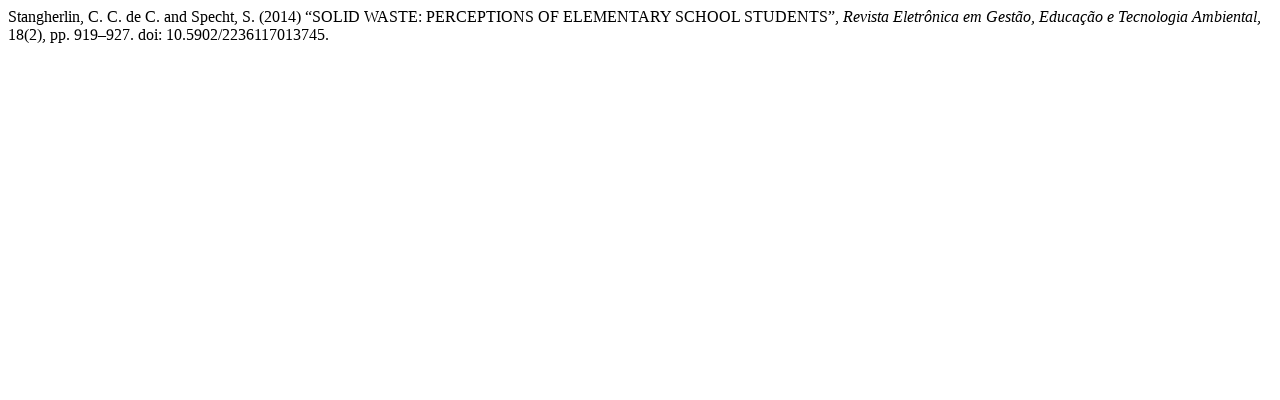

--- FILE ---
content_type: text/html; charset=UTF-8
request_url: https://periodicos.ufsm.br/reget/citationstylelanguage/get/harvard-cite-them-right?submissionId=13745&publicationId=10872
body_size: 274
content:
<div class="csl-bib-body">
  <div class="csl-entry">Stangherlin, C. C. de C. and Specht, S. (2014) “SOLID WASTE: PERCEPTIONS OF ELEMENTARY SCHOOL STUDENTS”, <i>Revista Eletrônica em Gestão, Educação e Tecnologia Ambiental</i>, 18(2), pp. 919–927. doi: 10.5902/2236117013745.</div>
</div>